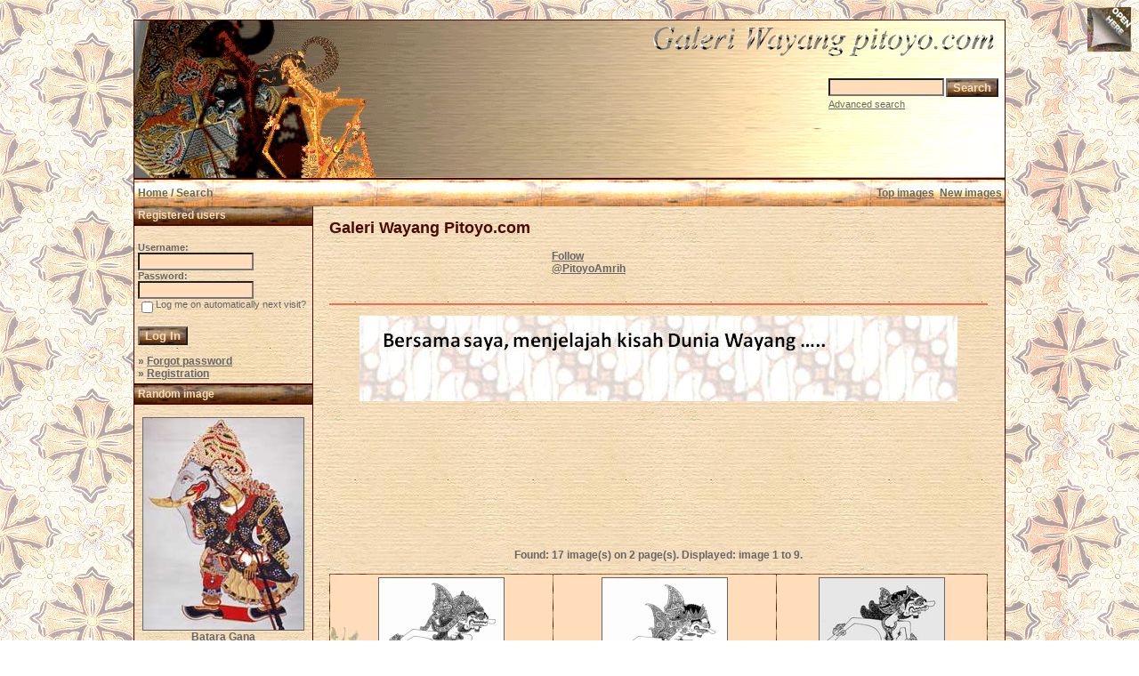

--- FILE ---
content_type: text/html; charset=UTF-8
request_url: https://www.pitoyo.com/duniawayang/galery/search.php?search_keywords=Dursasana&sessionid=s5jjd6dr3624qv56pfe9cc2m91&l=english
body_size: 7252
content:

<!DOCTYPE HTML PUBLIC "-//W3C//DTD HTML 4.01 Transitional//EN">
<html dir="ltr">
<head>
<title>Galeri Wayang Pitoyo.com</title>
<meta http-equiv="content-type" content="text/html; charset=iso-8859-1" />
<meta name="description" content="Galeri Wayang Pitoyo.com - Galeri Wayang, MEDIA pertunjukkan, berisi KISAH wayang dalam mengkomunikasi NILAI budaya dan kearifan lokal bangsa Indonesia, karena dunia wayang cermin dunia kita.." />
<meta name="keywords" content="Galeri Wayang Pitoyo.com" />
<meta name="author" content="Pitoyo Amrih" />
<link rel="stylesheet" href="./templates/old_style/style.css" />
<link rel="shortcut icon" href="./favicon.ico">
<script language="javascript" type="text/javascript">

<!--

  var captcha_reload_count = 0;
	var captcha_image_url = "./captcha.php?sessionid=8dh2fi77c64qlsbhkukvkcabh2&amp;l=english";
  function new_captcha_image() {
    if (captcha_image_url.indexOf('?') == -1) {
		  document.getElementById('captcha_image').src= captcha_image_url+'?c='+captcha_reload_count;
		} else {
		  document.getElementById('captcha_image').src= captcha_image_url+'&c='+captcha_reload_count;
		}

    document.getElementById('captcha_input').value="";
    document.getElementById('captcha_input').focus();
    captcha_reload_count++;
  }

	function opendetailwindow() { 
    window.open('','detailwindow','toolbar=no,scrollbars=yes,resizable=no,width=680,height=480');
  }
  
  function right(e) {
    if ((document.layers || (document.getElementById && !document.all)) && (e.which == 2 || e.which == 3)) {
      alert("� Copyright by Galeri Wayang Pitoyo.com");
      return false;
    }
    else if (event.button == 2 || event.button == 3) {
      alert("� Copyright by Galeri Wayang Pitoyo.com");
      return false;
    }
    return true;
  }

  if (document.layers){
    document.captureEvents(Event.MOUSEDOWN);
    document.onmousedown = right;
  }
  else if (document.all && !document.getElementById){
    document.onmousedown = right;
  }

	document.oncontextmenu = new Function("alert('� Copyright by Galeri Wayang Pitoyo.com');return false");

// -->
</script>

<!-- Pagepeel Start-->
<script type="text/javascript" src="http://code.jquery.com/jquery-latest.js"></script> 
<script type="text/javascript"> 
$(document).ready(function(){

//Page Flip on hover

	$("#pageflip").hover(function() {
		$("#pageflip img , .msg_block").stop()
			.animate({
				width: '307px', 
				height: '319px'
			}, 500); 
		} , function() {
		$("#pageflip img").stop() 
			.animate({
				width: '50px', 
				height: '52px'
			}, 220);
		$(".msg_block").stop() 
			.animate({
				width: '50px', 
				height: '50px'
			}, 200);
	});

	
});
</script> 
<!-- Pagepeel Ende -->

<script language="javascript">AC_FL_RunContent = 0;</script>
<script src="AC_RunActiveContent.js" language="javascript"></script>

</head>
<body bgcolor="#FFFFFF" text="#666666" link="#666666" vlink="#666666" alink="#666666">
<div id="pageflip">
   <a target="_blank" href="https://play.google.com/store/books/author?id=Pitoyo+Amrih"><img src="./templates/old_style/images/page_flip.png" alt="" /></a>
   <div class="msg_block"></div>
  </div>
<br />
<table width="980" border="0" cellspacing="0" cellpadding="0" align="center">
  <tr> 
    <td> 
      <table width="100%" border="0" cellspacing="0" cellpadding="0" class="tablehead">
        <tr>        </tr>
        <tr> 
          
          <td width="730" height=177px> 
            <div align="left"><div align="left"></div></td>
		  
		  <td width="260" align="right"> 
		  <div align="right"></div>          </td>
		  
          <td width="225" align="right"> 
            <form method="post" action="./search.php?sessionid=8dh2fi77c64qlsbhkukvkcabh2&amp;l=english"><input type="hidden" name="__csrf" value="03cd2031c89a3a828c5ce562df7fd21c" />

              <table border="0" cellspacing="0" cellpadding="1">
                <tr> 
                  <td> 
                    <input type="text" name="search_keywords" size="15" class="searchinput" />                  </td>
                  <td> 
                    <input type="submit" value="Search" class="button" name="submit" />                  </td>
                </tr>
                <tr valign="top"> 
                  <td colspan="2"><a href="./search.php?sessionid=8dh2fi77c64qlsbhkukvkcabh2&amp;l=english" class="smalltext">Advanced search</a></td>
                </tr>
              </table>
            </form>          </td>
          <td align="right" width="6">&nbsp;</td>
        </tr>
      </table>
    </td>
  </tr>
  
  <tr> 
    <td class="bordercolor"> 
      <table width="100%" border="0" cellspacing="0" cellpadding="0">
        <tr> 
          <td class="tablebgcolor"> 
            <table width="100%" border="0" cellspacing="0" cellpadding="0">
              <tr> 
                <td class="navbar" height="30"> 
                  <table width="100%" border="0" cellspacing="0" cellpadding="0">
                    <tr> 
                      <td><img src="./templates/old_style/images/spacer.gif" width="4" height="4" alt="" /><span class="clickstream"><a href="./index.php?sessionid=8dh2fi77c64qlsbhkukvkcabh2&amp;l=english" class="clickstream">Home</a>&nbsp;/&nbsp;Search</span></td>
                      <td align="right">
						<a href="./top.php?sessionid=8dh2fi77c64qlsbhkukvkcabh2&amp;l=english"><b>Top images</b></a>&nbsp;
						<a href="./search.php?search_new_images=1&amp;sessionid=8dh2fi77c64qlsbhkukvkcabh2&amp;l=english"><b>New images</b></a>&nbsp;
					  </td>
                    </tr>
                  </table>
                </td>
              </tr>
            </table>
            <table width="100%" border="0" cellspacing="0" cellpadding="0">
              <tr> 
                <td width="200" class="row2" valign="top">
                  <table width="200" border="0" cellspacing="0" cellpadding="0">
                    <tr> 
                      <td class="head2" height="20" width="100%"><img src="./templates/old_style/images/spacer.gif" alt="" width="4" height="4" />Registered users</td>
                    </tr>
                    <tr> 
                      <td class="tablebgcolor"><img src="./templates/old_style/images/spacer.gif" alt="" width="0" height="0" /></td>
                    </tr>
                    <tr> 
                      <td align="center" class="row1"><table width="100%" border="0" cellpadding="4" cellspacing="0">

<tr>
<!--  <td valign="top" align="center">
<div id="google_translate_element"></div><script>
function googleTranslateElementInit() {
  new google.translate.TranslateElement({
    pageLanguage: 'id',
    includedLanguages: 'nl,en,id',
    multilanguagePage: true,
    layout: google.translate.TranslateElement.InlineLayout.SIMPLE
  }, 'google_translate_element');
}
</script><script src="//translate.google.com/translate_a/element.js?cb=googleTranslateElementInit"></script>
  </td> -->
</tr>
</table>
<br />

<table width="100%" border="0" cellpadding="4" cellspacing="0">
  <tr> 
    <td valign="top" align="left"> 
      <form action="./login.php?sessionid=8dh2fi77c64qlsbhkukvkcabh2&amp;l=english" method="post"><input type="hidden" name="__csrf" value="03cd2031c89a3a828c5ce562df7fd21c" />

        Username:<br />
        <input type="text" size="10" name="user_name" class="logininput" />
        <br />
        Password:<br />
        <input type="password" size="10" name="user_password" class="logininput" />
        <br />
        <table border="0" cellspacing="0" cellpadding="0">
          <tr valign="top"> 
            <td><input type="checkbox" name="auto_login" value="1" /></td>
            <td><span class="smalltext">Log me on automatically next visit?</span></td>
          </tr>
        </table>
        <br />
		<input type="submit" value="Log In" class="button" />
      </form>
      &raquo; <a href="./member.php?action=lostpassword&amp;sessionid=8dh2fi77c64qlsbhkukvkcabh2&amp;l=english">Forgot password</a><br />
	  &raquo; <a href="./register.php?sessionid=8dh2fi77c64qlsbhkukvkcabh2&amp;l=english">Registration</a></td>
  </tr>
</table></td>
                    </tr>
                    <tr> 
                      <td class="tablebgcolor"><img src="./templates/old_style/images/spacer.gif" alt="" width="0" height="0" /></td>
                    </tr>
                  </table>
				                    <table width="100%" border="0" cellspacing="0" cellpadding="0">
                    <tr> 
                      <td class="head2" height="20"> <img src="./templates/old_style/images/spacer.gif" alt="" width="4" height="4" />Random image</td>
                    </tr>
                    <tr> 
                      <td class="tablebgcolor"><img src="./templates/old_style/images/spacer.gif" alt="" width="0" height="0" /></td>
                    </tr>
                    <tr> 
                      <td align="center" class="row1">
					    <br />
                        <a href="./details.php?image_id=1050&amp;sessionid=8dh2fi77c64qlsbhkukvkcabh2&amp;l=english"><img src="./data/thumbnails/35/GANA_SOLO2.jpg" border="1" width="180" height="238" alt="Batara Gana" title="Batara Gana" /></a><br /><b>Batara Gana</b><br />
<a href="./categories.php?cat_id=35&amp;sessionid=8dh2fi77c64qlsbhkukvkcabh2&amp;l=english">Wayang Kulit Gagrag Surakarta</a><br />
Comments: 0<br />						<br />
                        <br />                      </td>
                    </tr>
                    <tr> 
                      <td class="tablebgcolor"><img src="./templates/old_style/images/spacer.gif" alt="" width="0" height="0" /></td>
                    </tr>
                  </table>




  <p>&nbsp;</p>
  <p>&nbsp;</p>
  <p>&nbsp;</p>


<p>
<div align="center">
                    <p>&nbsp;
<script type="text/javascript"><!--
google_ad_client = "pub-6218744198074454";
/* galeriwayang_leftcolumn */
google_ad_slot = "4140976421";
google_ad_width = 160;
google_ad_height = 600;
google_ad_format = "160x600_as";
google_color_border = "c8b188";
google_color_bg = "c8b188";
google_color_link = "4a0900";
google_color_url = "4a0900";
google_color_text = "4a0900";
//--></script>
                    <script type="text/javascript"
  src="http://pagead2.googlesyndication.com/pagead/show_ads.js">
</script>
<p>&nbsp;
<p>&nbsp;
<p>&nbsp;

                 </div></div>

<table width="100%" align="center" valign="bottom">
 <tr>
  <td width="5"></td>
  <td align="center" valign="bottom">
<font size="2">Contribute only 1 USD to save Wayang Indonesia will always be The World Masterpiece of Intangible Cultural Heritage of Humanity</font><br><br>   
<form target="_blank" action="https://www.paypal.com/cgi-bin/webscr" method="post"><input type="hidden" name="__csrf" value="03cd2031c89a3a828c5ce562df7fd21c" />

<input type="hidden" name="cmd" value="_s-xclick">
<input type="hidden" name="hosted_button_id" value="E3CHSBQFVW5SW">
<input type="image" src="https://www.paypalobjects.com/en_US/i/btn/btn_donateCC_LG.gif" border="0" name="submit" alt="PayPal - The safer, easier way to pay online!">
<img alt="" border="0" src="https://www.paypalobjects.com/en_US/i/scr/pixel.gif" width="1" height="1">
</form>


  </td>
  <td width="5"></td>
 </tr>
</table>


</td>
                <td width="1" class="bordercolor" valign="top"><img src="./templates/old_style/images/spacer.gif" alt="" width="1" height="1" /></td>
                <td width="18" valign="top"><img src="./templates/old_style/images/spacer.gif" alt="" width="18" height="18" /></td>
                <td width="100%" valign="top">
				  <br />
                  <span class="title">Galeri Wayang Pitoyo.com</span>
				  <br />

<!-- AddThis Button BEGIN -->
<div class="addthis_toolbox addthis_default_style ">
<a class="addthis_button_preferred_1"></a>
<a class="addthis_button_preferred_2"></a>
<a class="addthis_button_preferred_3"></a>
<a class="addthis_button_preferred_4"></a>
<a class="addthis_button_compact"></a>
<a class="addthis_counter addthis_bubble_style"></a>
</div>
<script type="text/javascript" src="http://s7.addthis.com/js/250/addthis_widget.js#pubid=ra-4da7c05230dec26a"></script>
<!-- AddThis Button END -->
<br />
<table width="100%" border="0" cellspacing="0" cellpadding="0" align="center">
  <tr>
    <td width="300" align="left" valign="top">
<iframe src="http://www.facebook.com/plugins/like.php?app_id=171600479563202&href=http%3A%2F%2Fwww.facebook.com%2Fpages%2FPitoyo-Amrih%2F83661761980&send=false&layout=standard&width=250&show_faces=false&action=like&colorscheme=light&font=verdana&height=40" scrolling="no" frameborder="0" style="border:none; overflow:hidden; width:250px; height:40px;" allowTransparency="true"></iframe>
    </td>
    <td width="350" align="left" valign="top" height="40">
<a href="http://twitter.com/PitoyoAmrih" class="twitter-follow-button">Follow @PitoyoAmrih</a>
<script src="http://platform.twitter.com/widgets.js" type="text/javascript"></script><br>
    </td>
    <td width="100%" align="right" valign="top" height="40">
<script type="text/javascript" src="https://apis.google.com/js/plusone.js"></script>
<g:plusone></g:plusone>
    </td>
  </tr>
</table>

<br />     
				  <hr size="1" / color=#f36c4f>

<p>
<div align="center">

<p><a target="_blank" href="http://novelwayang.pitoyo.com"><img src="./templates/old_style/images/bannernov_way.gif" alt="NovelWayang PitoyoAmrih" width="672" height="96" /></a></p>

                    <p>&nbsp;</p>
<div align="center">
<script async src="//pagead2.googlesyndication.com/pagead/js/adsbygoogle.js"></script>
<!-- galeri_mainatas -->
<ins class="adsbygoogle"
     style="display:inline-block;width:728px;height:90px"
     data-ad-client="ca-pub-6218744198074454"
     data-ad-slot="1783814113"></ins>
<script>
(adsbygoogle = window.adsbygoogle || []).push({});
</script></div>
<p>&nbsp;</p>



                  Found: 17 image(s) on 2 page(s). Displayed: image 1 to 9.				  <br /><br />
                  				   
                  <table width="100%" border="0" cellspacing="0" cellpadding="0">
                    <tr> 
                      <td class="head1"><table width="100%" border="0" cellpadding="3" cellspacing="1">
<tr class="imagerow1">
<td width="34%" valign="top">
<!-- you wish detail page in a small javascript open window, use <a href="./details.php?image_id=31&amp;mode=search&amp;sessionid=8dh2fi77c64qlsbhkukvkcabh2&amp;l=english" onclick="opendetailwindow()" target="detailwindow"><img src="./data/thumbnails/7/dursasana_solo.jpg" border="1" width="140" height="184" alt="Dursasana" title="Dursasana" /></a> -->
<a href="./details.php?image_id=31&amp;mode=search&amp;sessionid=8dh2fi77c64qlsbhkukvkcabh2&amp;l=english"><img src="./data/thumbnails/7/dursasana_solo.jpg" border="1" width="140" height="184" alt="Dursasana" title="Dursasana" /></a><br />
<b>Dursasana</b> <br />
<a href="./categories.php?cat_id=7&amp;sessionid=8dh2fi77c64qlsbhkukvkcabh2&amp;l=english">Kurawa</a><br />
Comments: 0<br />
<img src="./templates/old_style/images_english/lightbox_off.gif" border="0" alt="" />
</td>
<td width="34%" valign="top">
<!-- you wish detail page in a small javascript open window, use <a href="./details.php?image_id=36&amp;mode=search&amp;sessionid=8dh2fi77c64qlsbhkukvkcabh2&amp;l=english" onclick="opendetailwindow()" target="detailwindow"><img src="./data/thumbnails/7/kartamarma_solo.jpg" border="1" width="140" height="193" alt="Kartamarma" title="Kartamarma" /></a> -->
<a href="./details.php?image_id=36&amp;mode=search&amp;sessionid=8dh2fi77c64qlsbhkukvkcabh2&amp;l=english"><img src="./data/thumbnails/7/kartamarma_solo.jpg" border="1" width="140" height="193" alt="Kartamarma" title="Kartamarma" /></a><br />
<b>Kartamarma</b> <br />
<a href="./categories.php?cat_id=7&amp;sessionid=8dh2fi77c64qlsbhkukvkcabh2&amp;l=english">Kurawa</a><br />
Comments: 0<br />
<img src="./templates/old_style/images_english/lightbox_off.gif" border="0" alt="" />
</td>
<td width="34%" valign="top">
<!-- you wish detail page in a small javascript open window, use <a href="./details.php?image_id=212&amp;mode=search&amp;sessionid=8dh2fi77c64qlsbhkukvkcabh2&amp;l=english" onclick="opendetailwindow()" target="detailwindow"><img src="./data/thumbnails/28/dursala_solo2.jpg" border="1" width="140" height="168" alt="Dursala" title="Dursala" /></a> -->
<a href="./details.php?image_id=212&amp;mode=search&amp;sessionid=8dh2fi77c64qlsbhkukvkcabh2&amp;l=english"><img src="./data/thumbnails/28/dursala_solo2.jpg" border="1" width="140" height="168" alt="Dursala" title="Dursala" /></a><br />
<b>Dursala</b> <br />
<a href="./categories.php?cat_id=28&amp;sessionid=8dh2fi77c64qlsbhkukvkcabh2&amp;l=english">Kerabat Kurawa</a><br />
Comments: 0<br />
<img src="./templates/old_style/images_english/lightbox_off.gif" border="0" alt="" />
</td>
</tr>
<tr class="imagerow2">
<td width="34%" valign="top">
<!-- you wish detail page in a small javascript open window, use <a href="./details.php?image_id=310&amp;mode=search&amp;sessionid=8dh2fi77c64qlsbhkukvkcabh2&amp;l=english" onclick="opendetailwindow()" target="detailwindow"><img src="./data/thumbnails/31/kebaikan_kurawa.jpg" border="1" width="140" height="210" alt="Kebaikan Kurawa" title="Kebaikan Kurawa" /></a> -->
<a href="./details.php?image_id=310&amp;mode=search&amp;sessionid=8dh2fi77c64qlsbhkukvkcabh2&amp;l=english"><img src="./data/thumbnails/31/kebaikan_kurawa.jpg" border="1" width="140" height="210" alt="Kebaikan Kurawa" title="Kebaikan Kurawa" /></a><br />
<b>Kebaikan Kurawa</b> <br />
<a href="./categories.php?cat_id=31&amp;sessionid=8dh2fi77c64qlsbhkukvkcabh2&amp;l=english">Naskah Budaya Wayang</a><br />
Comments: 0<br />
<img src="./templates/old_style/images_english/lightbox_off.gif" border="0" alt="" />
</td>
<td width="34%" valign="top">
<!-- you wish detail page in a small javascript open window, use <a href="./details.php?image_id=598&amp;mode=search&amp;sessionid=8dh2fi77c64qlsbhkukvkcabh2&amp;l=english" onclick="opendetailwindow()" target="detailwindow"><img src="./data/thumbnails/39/dursasana_golek.jpg" border="1" width="160" height="236" alt="Dursasana" title="Dursasana" /></a> -->
<a href="./details.php?image_id=598&amp;mode=search&amp;sessionid=8dh2fi77c64qlsbhkukvkcabh2&amp;l=english"><img src="./data/thumbnails/39/dursasana_golek.jpg" border="1" width="160" height="236" alt="Dursasana" title="Dursasana" /></a><br />
<b>Dursasana</b> <br />
<a href="./categories.php?cat_id=39&amp;sessionid=8dh2fi77c64qlsbhkukvkcabh2&amp;l=english">Wayang Golek</a><br />
Comments: 0<br />
<img src="./templates/old_style/images_english/lightbox_off.gif" border="0" alt="" />
</td>
<td width="34%" valign="top">
<!-- you wish detail page in a small javascript open window, use <a href="./details.php?image_id=765&amp;mode=search&amp;sessionid=8dh2fi77c64qlsbhkukvkcabh2&amp;l=english" onclick="opendetailwindow()" target="detailwindow"><img src="./data/thumbnails/96/silsilah_destarata.jpg" border="1" width="190" height="143" alt="Silsilah Destarata" title="Silsilah Destarata" /></a> -->
<a href="./details.php?image_id=765&amp;mode=search&amp;sessionid=8dh2fi77c64qlsbhkukvkcabh2&amp;l=english"><img src="./data/thumbnails/96/silsilah_destarata.jpg" border="1" width="190" height="143" alt="Silsilah Destarata" title="Silsilah Destarata" /></a><br />
<b>Silsilah Destarata</b> <br />
<a href="./categories.php?cat_id=96&amp;sessionid=8dh2fi77c64qlsbhkukvkcabh2&amp;l=english">Silsilah NovelWayang</a><br />
Comments: 0<br />
<img src="./templates/old_style/images_english/lightbox_off.gif" border="0" alt="" />
</td>
</tr>
<tr class="imagerow1">
<td width="34%" valign="top">
<!-- you wish detail page in a small javascript open window, use <a href="./details.php?image_id=916&amp;mode=search&amp;sessionid=8dh2fi77c64qlsbhkukvkcabh2&amp;l=english" onclick="opendetailwindow()" target="detailwindow"><img src="./data/thumbnails/47/digital_corekan.jpg" border="1" width="180" height="254" alt="Corekan Digital" title="Corekan Digital" /></a> -->
<a href="./details.php?image_id=916&amp;mode=search&amp;sessionid=8dh2fi77c64qlsbhkukvkcabh2&amp;l=english"><img src="./data/thumbnails/47/digital_corekan.jpg" border="1" width="180" height="254" alt="Corekan Digital" title="Corekan Digital" /></a><br />
<b>Corekan Digital</b> <br />
<a href="./categories.php?cat_id=47&amp;sessionid=8dh2fi77c64qlsbhkukvkcabh2&amp;l=english">Wayang Digital</a><br />
Comments: 0<br />
<img src="./templates/old_style/images_english/lightbox_off.gif" border="0" alt="" />
</td>
<td width="34%" valign="top">
<!-- you wish detail page in a small javascript open window, use <a href="./details.php?image_id=1107&amp;mode=search&amp;sessionid=8dh2fi77c64qlsbhkukvkcabh2&amp;l=english" onclick="opendetailwindow()" target="detailwindow"><img src="./data/thumbnails/37/dursasana_crb.jpg" border="1" width="180" height="204" alt="Dursasana" title="Dursasana" /></a> -->
<a href="./details.php?image_id=1107&amp;mode=search&amp;sessionid=8dh2fi77c64qlsbhkukvkcabh2&amp;l=english"><img src="./data/thumbnails/37/dursasana_crb.jpg" border="1" width="180" height="204" alt="Dursasana" title="Dursasana" /></a><br />
<b>Dursasana</b> <br />
<a href="./categories.php?cat_id=37&amp;sessionid=8dh2fi77c64qlsbhkukvkcabh2&amp;l=english">Wayang Kulit Gagrag Cirebon</a><br />
Comments: 0<br />
<img src="./templates/old_style/images_english/lightbox_off.gif" border="0" alt="" />
</td>
<td width="34%" valign="top">
<!-- you wish detail page in a small javascript open window, use <a href="./details.php?image_id=1326&amp;mode=search&amp;sessionid=8dh2fi77c64qlsbhkukvkcabh2&amp;l=english" onclick="opendetailwindow()" target="detailwindow"><img src="./data/thumbnails/153/dursasana_crb.jpg" border="1" width="180" height="204" alt="Dursasana Cirebonan" title="Dursasana Cirebonan" /></a> -->
<a href="./details.php?image_id=1326&amp;mode=search&amp;sessionid=8dh2fi77c64qlsbhkukvkcabh2&amp;l=english"><img src="./data/thumbnails/153/dursasana_crb.jpg" border="1" width="180" height="204" alt="Dursasana Cirebonan" title="Dursasana Cirebonan" /></a><br />
<b>Dursasana Cirebonan</b> <br />
<a href="./categories.php?cat_id=153&amp;sessionid=8dh2fi77c64qlsbhkukvkcabh2&amp;l=english">Dursasana</a><br />
Comments: 0<br />
<img src="./templates/old_style/images_english/lightbox_off.gif" border="0" alt="" />
</td>
</tr>
</table>
</td>
                    </tr>
                  </table>

<p>&nbsp;</p>

                    <p>&nbsp;</p>
<div align="center">         
<script async src="//pagead2.googlesyndication.com/pagead/js/adsbygoogle.js"></script>
<!-- galeri_mainbwh -->
<ins class="adsbygoogle"
     style="display:inline-block;width:728px;height:90px"
     data-ad-client="ca-pub-6218744198074454"
     data-ad-slot="3260547317"></ins>
<script>
(adsbygoogle = window.adsbygoogle || []).push({});
</script></div>
<p>&nbsp;</p>


                   
                  <br />
				  <b class="pagingon">1</b>&nbsp;&nbsp;<a href="search.php?show_result=1&amp;sessionid=8dh2fi77c64qlsbhkukvkcabh2&amp;l=english&amp;page=2" class="paging">2</a>&nbsp;&nbsp;<a href="search.php?show_result=1&amp;sessionid=8dh2fi77c64qlsbhkukvkcabh2&amp;l=english&amp;page=2" class="paging">&raquo;</a>&nbsp;&nbsp;<a href="search.php?show_result=1&amp;sessionid=8dh2fi77c64qlsbhkukvkcabh2&amp;l=english&amp;page=2" class="paging">Last page &raquo;</a> 
                  <br />
				  <br />
                  <table width="100%" border="0" cellspacing="0" cellpadding="0">
                    <tr> 
                      <td><form method="post" name="jumpbox" action="./categories.php?sessionid=8dh2fi77c64qlsbhkukvkcabh2&amp;l=english"><input type="hidden" name="__csrf" value="03cd2031c89a3a828c5ce562df7fd21c" />

  <table border="0" cellspacing="0" cellpadding="0">
    <tr> 
      <td valign="bottom">
<select name="cat_id" onchange="if (this.options[this.selectedIndex].value != 0){ forms['jumpbox'].submit() }" class="categoryselect">
<option value="0">Select category</option>
<option value="0">-------------------------------</option>
<option value="75" class="dropdownmarker">Kayon</option>
<option value="118" class="dropdownmarker">Sejarah Pentas Wayang Nusantara</option>
<option value="119">-- Wayang Beber (abad ke-9 M)</option>
<option value="120">-- Wayang Purwa (939)</option>
<option value="121">-- Wayang Rontal (939)</option>
<option value="122">-- Wayang Kertas (1244)</option>
<option value="123">-- Wayang Beber Purwa (1361)</option>
<option value="137">-- Wayang Kulit Purwa Jawa Timur (1429)</option>
<option value="124">-- Wayang Demak (1478)</option>
<option value="125">-- Wayang Keling (1518)</option>
<option value="126">-- Wayang Jengglong (abad ke-16)</option>
<option value="127">-- Wayang Kidang Kencana (1556)</option>
<option value="136">-- Wayang Purwa Gedog (1583)</option>
<option value="140">-- Wayang Kulit Purwa Cirebon (abad ke-16)</option>
<option value="141">-- Wayang Golek (1646)</option>
<option value="142">-- Wayang Krucil (1648)</option>
<option value="159">-- Wayang Sabrangan (1704)</option>
<option value="160">-- Wayang Rama (1788)</option>
<option value="161">-- Wayang Kaper (1800-an)</option>
<option value="162">-- Wayang Tasripin (1900-an)</option>
<option value="1" class="dropdownmarker">Wayang Purwa Kadewatan</option>
<option value="9">-- Bangsa Dewa</option>
<option value="10">-- Panakawan</option>
<option value="11">-- Panakawan Sabrang</option>
<option value="33">-- Bangsa Jin</option>
<option value="130">-- Setanan</option>
<option value="2" class="dropdownmarker">Wayang Purwa Lokapala</option>
<option value="3" class="dropdownmarker">Wayang Purwa Ramayana</option>
<option value="19">-- Bangsa Kera</option>
<option value="20">-- Kerabat Ayodya</option>
<option value="21">-- Kerabat Alengka</option>
<option value="145">-- Kerabat Mantili</option>
<option value="4" class="dropdownmarker">Wayang Purwa Mahabarata</option>
<option value="15">-- Sesepuh Hastinapura</option>
<option value="8">-- Pandawa</option>
<option value="22">-- Keluarga Pandawa</option>
<option value="23">---- Keluarga Yudhistira</option>
<option value="24">---- Keluarga Bima</option>
<option value="25">---- Keluarga Arjuna</option>
<option value="26">---- Keluarga Nakula</option>
<option value="27">---- Keluarga Sadewa</option>
<option value="7">-- Kurawa</option>
<option value="28">-- Kerabat Kurawa</option>
<option value="13">-- Kerabat Dwarawati</option>
<option value="14">-- Kerabat Mandura</option>
<option value="16">-- Kerabat Mandraka</option>
<option value="17">-- Kerabat Wirata</option>
<option value="18">-- Kerabat Cempalareja</option>
<option value="29">-- Kerabat Pringgandani</option>
<option value="106">-- Kadang Bayu</option>
<option value="158">-- Senapati Jodipati</option>
<option value="108">-- Tujuh Bidadari</option>
<option value="30">-- Bangsa Raksasa Liar</option>
<option value="5" class="dropdownmarker">Wayang Purwa Parikesit</option>
<option value="6" class="dropdownmarker">Novel Wayang Pitoyo Amrih</option>
<option value="87" class="dropdownmarker">Dibalik Penulisan NovelWayang</option>
<option value="96">-- Silsilah NovelWayang</option>
<option value="134">-- Presentasi Wayang</option>
<option value="169">-- Event Novel Wayang</option>
<option value="44" class="dropdownmarker">Wayang Madya</option>
<option value="45" class="dropdownmarker">Wayang Wasana</option>
<option value="99" class="dropdownmarker">Wayang Menak</option>
<option value="32" class="dropdownmarker">Lelakon Wayang</option>
<option value="34" class="dropdownmarker">Ragam Wayang Klasik</option>
<option value="42">-- Wayang Beber</option>
<option value="35">-- Wayang Kulit Gagrag Surakarta</option>
<option value="36">-- Wayang Kulit Gagrag Yogyakarta</option>
<option value="107">-- Wayang Kulit Gagrag Kaligesing</option>
<option value="46">-- Wayang Kulit Gagrag Kedhu</option>
<option value="76">-- Wayang Kulit Gagrag JawaTimuran</option>
<option value="37">-- Wayang Kulit Gagrag Cirebon</option>
<option value="138">---- Panakawan Gagrak Cirebon</option>
<option value="38">-- Wayang Kulit Gagrag Banyumas</option>
<option value="109">-- Wayang Kulit Kyai Inten</option>
<option value="91">-- Wayang Cepak</option>
<option value="49">-- Detail Wayang Kulit</option>
<option value="174">-- Wayang Koleksi Poppenspel Museum</option>
<option value="50">-- Wanda Wayang Kulit</option>
<option value="64">---- Wanda Baladewa</option>
<option value="65">---- Wanda Kresna</option>
<option value="80">---- Wanda Yudhistira</option>
<option value="69">---- Wanda Bima</option>
<option value="63">---- Wanda Arjuna</option>
<option value="82">---- Wanda Duryudana</option>
<option value="95">---- Wanda Karna</option>
<option value="78">---- Wanda Banowati</option>
<option value="146">---- Wanda Antareja</option>
<option value="62">---- Wanda Gatotkaca</option>
<option value="98">---- Wanda Cakil</option>
<option value="148">-- Gagrak Wayang Kulit</option>
<option value="157">---- Batara Gana</option>
<option value="150">---- Sinta</option>
<option value="149">---- Anggada</option>
<option value="154">---- Kapi Cucakrawun</option>
<option value="171">---- Baladewa</option>
<option value="151">---- Banowati</option>
<option value="153">---- Dursasana</option>
<option value="152">---- Antareja</option>
<option value="155">---- Gatotkaca</option>
<option value="156">---- Wisanggeni</option>
<option value="39">-- Wayang Golek</option>
<option value="102">-- Wayang Bali</option>
<option value="90">-- Wayang Ukur</option>
<option value="43">-- Wayang Tengul</option>
<option value="40">-- Wayang Orang</option>
<option value="71" class="dropdownmarker">Ragam Wayang Kontemporer</option>
<option value="41">-- Komik Wayang</option>
<option value="59">---- Komik Wayang RA. Kosasih</option>
<option value="60">---- Komik Wayang Garudayana</option>
<option value="101">-- Batik Wayang</option>
<option value="73">-- Wayang Suket</option>
<option value="74">-- Wayang Kampung Sebelah</option>
<option value="47">-- Wayang Digital</option>
<option value="94">-- Artwork Wayang</option>
<option value="77">---- ArtWork Wayang HNDRNT26</option>
<option value="61">---- Artwork Wayang Akazaru</option>
<option value="93">---- Bonniesoe &quot;Charapilo&quot; Concept Art</option>
<option value="139">---- Papertoys Wayang Salazad</option>
<option value="97">---- Wayang Indonesia Deviant Art</option>
<option value="168">---- Action Figure Wayang Harrymart.com</option>
<option value="86">-- Wayang Pasir</option>
<option value="172">-- Game Wayang</option>
<option value="72">-- Animasi Wayang</option>
<option value="128">-- Umbul Wayang</option>
<option value="83" class="dropdownmarker">Seni Estetika Wayang</option>
<option value="84">-- Seni Rupa Wayang</option>
<option value="85">-- Seni Kriya Wayang</option>
<option value="51" class="dropdownmarker">AUDIO VIDEO Pagelaran Wayang</option>
<option value="55">-- Ki Timbul Hadiprayitno</option>
<option value="54">-- Ki Narto Sabdo</option>
<option value="70">-- Ki Anom Suroto</option>
<option value="53">-- Ki Hadi Sugito</option>
<option value="57">-- Ki Manteb Sudarsono</option>
<option value="56">-- Ki Enthus Susmono</option>
<option value="88">-- Ki Sugino Siswocarito</option>
<option value="89">-- Ki Warseno Slenk</option>
<option value="66">-- Ki Hadi Suprodjo</option>
<option value="58">-- Ki Asep Sunandar Sunarya</option>
<option value="79">-- Ki Sigit Manggolo Seputro</option>
<option value="52">-- Ki Purbo Asmoro</option>
<option value="133">---- Semar Lahir</option>
<option value="117">-- Sujiwo Tejo</option>
<option value="81">-- Ki Joko Susilo</option>
<option value="67">-- Ki Slamet Gundono</option>
<option value="68">-- Ki Jlitheng Suparman</option>
<option value="92">-- Pentas Wayang Orang</option>
<option value="110" class="dropdownmarker">AUDIO VIDEO Wayang Kontemporer</option>
<option value="111">-- Wayang Suket</option>
<option value="112">-- Wayang Kampung Sebelah</option>
<option value="115">-- Wayang Hip Hop</option>
<option value="113">-- Wayang Urban</option>
<option value="114">-- Wayang Beber Kota</option>
<option value="116">-- Wayang Onthel</option>
<option value="144">-- Wayang Kalasinema</option>
<option value="31" class="dropdownmarker">Naskah Budaya Wayang</option>
<option value="143">-- Suluk Pedhalangan</option>
<option value="147">-- Cerita Wayang Nusantara</option>
<option value="165">-- Naskah Wayang Klasik</option>
<option value="166">-- Naskah Wayang Modern</option>
<option value="167">-- Mengenal Tokoh Wayang</option>
<option value="100" class="dropdownmarker">INI WAYANG-KU !</option>
<option value="163">-- Event Wayang</option>
<option value="164">---- Festival Dalang Dulongmas 2014</option>
<option value="170">---- Hari Wayang Dunia 2015</option>
<option value="103">-- Fotografi Wayang</option>
<option value="173">-- Wayang Heritage</option>
<option value="104">-- Situs Wayang</option>
<option value="105">-- Art-work Wayang</option>
</select>
</td>
      <td valign="top"> 
        <input type="submit" value="Go" class="button" />
      </td>
    </tr>
  </table>
</form>
</td>
                      <td align="right"><form method="post" action="search.php?show_result=1&amp;sessionid=8dh2fi77c64qlsbhkukvkcabh2&amp;l=english" name="perpagebox"><input type="hidden" name="__csrf" value="03cd2031c89a3a828c5ce562df7fd21c" />

  <table border="0" cellspacing="0" cellpadding="0">
    <tr> 
      <td>Images per page:&nbsp;</td>
      <td>
<select onchange="if (this.options[this.selectedIndex].value != 0 && typeof forms['perpagebox'] != 'undefined'){ forms['perpagebox'].submit() }" name="setperpage" class="setperpageselect">
<option value="3">3</option>
<option value="6">6</option>
<option value="9" selected="selected">9</option>
<option value="12">12</option>
<option value="15">15</option>
<option value="18">18</option>
<option value="21">21</option>
<option value="24">24</option>
<option value="27">27</option>
<option value="30">30</option>
</select>
<input type="hidden" name="show_result" value="1" />
</td>
      <td> 
        <input type="submit" value="Go" class="button" />
      </td>
    </tr>
  </table>
</form>
</td>
                    </tr>
                  </table>
                  <p>&nbsp;</p>
                </div></div></td>
                <td width="19" valign="top"><img src="./templates/old_style/images/spacer.gif" alt="" width="19" height="19" /></td>
              </tr>
            </table>
          </td>
        </tr>
      </table>
    </td>
  </tr>

 <tr> 
    <td> 
      <table width="100%" border="0" cellspacing="0" cellpadding="0" class="tablebottom">
        <tr> 
          <td width="6"><img src="./templates/old_style/images/spacer.gif" width="1" height="46" alt="" /></td>
          <td width="100%"> 
            <div align="right"></div>
          </td>
          <td width="225">&nbsp;</td>
          
        </tr>
      </table>
    </td>
  </tr>
</table>
<p align="center"><!-- <table border="0" cellspacing="0" cellpadding="3" width="250" align="center">
  <tr>
    <td>
</td>
<td>
      <p align="center"><a target="_blank" href="http://galeri.wayang.pitoyo.com"><img src="./templates/old_style/images/wayangpedia_sr1.png" border="0" width="100" height="100" alt="Wayang Pedia" title="Wayang Pedia, semua tentang WAYANG" /></a></p>
</td>
</tr>
</table>
<br />

<table border="1" cellspacing="0" cellpadding="3" bordercolor="#4A0900" width="980" align="center">
  <tr>
    <td align="center" valign="top" width="520" bgcolor="#ECEFF6">
    <iframe src="http://www.facebook.com/plugins/likebox.php?href=http://www.facebook.com/pages/Pitoyo-Amrih/83661761980&width=520&colorscheme=light&show_faces=true&border_color=%23000000&stream=true&header=true&height=580" scrolling="no" frameborder="0" style="border:none; overflow:hidden; width:520px; height:580px;"></iframe>
     </td>
    <td align="center" bgcolor="#DBEEF6" valign="top">
    <a class="twitter-timeline" href="https://twitter.com/PitoyoAmrih" data-widget-id="346793671431172096">Tweets by @PitoyoAmrih</a>
<script>!function(d,s,id){var js,fjs=d.getElementsByTagName(s)[0],p=/^http:/.test(d.location)?'http':'https';if(!d.getElementById(id)){js=d.createElement(s);js.id=id;js.src=p+"://platform.twitter.com/widgets.js";fjs.parentNode.insertBefore(js,fjs);}}(document,"script","twitter-wjs");</script>
</td>
</tr>
</table> -->
<br />


<table align="center" width="980" border="0" cellspacing="0" cellpadding="5" class="tablebottom">
        <tr> 
          <td align="center" width="100%">
                
<p id="copyright" align="right"><font size="1" color="#000000">
  Powered by <b>4images</b><a target="_blank" href="http://www.4homepages.de/forum/index.php?topic=30827.0"> 1.7.13 </a>; Modified by <a target="_blank" href="http://www.pitoyo.com">Pitoyo.com</a>
  <br />
  CMS Software Copyright &copy; 2002-2026 <a href="http://www.4homepages.de" target="_blank">4homepages.de</a>
  <br />
  Template Copyright &copy; 2010-2026 <a href="http://art4heart.info/" target="_blank">Art4Heart</a>
  <br />
  Design and Content Copyright &copy; 2009-2026 <a href="http://www.pitoyo.com" target="_blank">Pitoyo.com</a>
  <br />
  <a href="http://creativecommons.org/licenses/by-nc-sa/3.0/" target="_blank"><img src="http://www.pitoyo.com/duniawayang/images/88x31.png" width="88" height="31" alt="creative common"></a>
</font></p>
 
          </td>
        </tr>
</table> 
<br>
<!-- Go to www.addthis.com/dashboard to customize your tools -->
<script type="text/javascript" src="//s7.addthis.com/js/300/addthis_widget.js#pubid=ra-4da7c05230dec26a"></script>
</body>
</html></p>

--- FILE ---
content_type: text/html; charset=utf-8
request_url: https://accounts.google.com/o/oauth2/postmessageRelay?parent=https%3A%2F%2Fwww.pitoyo.com&jsh=m%3B%2F_%2Fscs%2Fabc-static%2F_%2Fjs%2Fk%3Dgapi.lb.en.2kN9-TZiXrM.O%2Fd%3D1%2Frs%3DAHpOoo_B4hu0FeWRuWHfxnZ3V0WubwN7Qw%2Fm%3D__features__
body_size: 159
content:
<!DOCTYPE html><html><head><title></title><meta http-equiv="content-type" content="text/html; charset=utf-8"><meta http-equiv="X-UA-Compatible" content="IE=edge"><meta name="viewport" content="width=device-width, initial-scale=1, minimum-scale=1, maximum-scale=1, user-scalable=0"><script src='https://ssl.gstatic.com/accounts/o/2580342461-postmessagerelay.js' nonce="iQNd5-Ahame6COxzf3aawg"></script></head><body><script type="text/javascript" src="https://apis.google.com/js/rpc:shindig_random.js?onload=init" nonce="iQNd5-Ahame6COxzf3aawg"></script></body></html>

--- FILE ---
content_type: text/html; charset=utf-8
request_url: https://www.google.com/recaptcha/api2/aframe
body_size: 267
content:
<!DOCTYPE HTML><html><head><meta http-equiv="content-type" content="text/html; charset=UTF-8"></head><body><script nonce="Oiu3kmuJvGkTCVylZvYeJA">/** Anti-fraud and anti-abuse applications only. See google.com/recaptcha */ try{var clients={'sodar':'https://pagead2.googlesyndication.com/pagead/sodar?'};window.addEventListener("message",function(a){try{if(a.source===window.parent){var b=JSON.parse(a.data);var c=clients[b['id']];if(c){var d=document.createElement('img');d.src=c+b['params']+'&rc='+(localStorage.getItem("rc::a")?sessionStorage.getItem("rc::b"):"");window.document.body.appendChild(d);sessionStorage.setItem("rc::e",parseInt(sessionStorage.getItem("rc::e")||0)+1);localStorage.setItem("rc::h",'1769068060485');}}}catch(b){}});window.parent.postMessage("_grecaptcha_ready", "*");}catch(b){}</script></body></html>